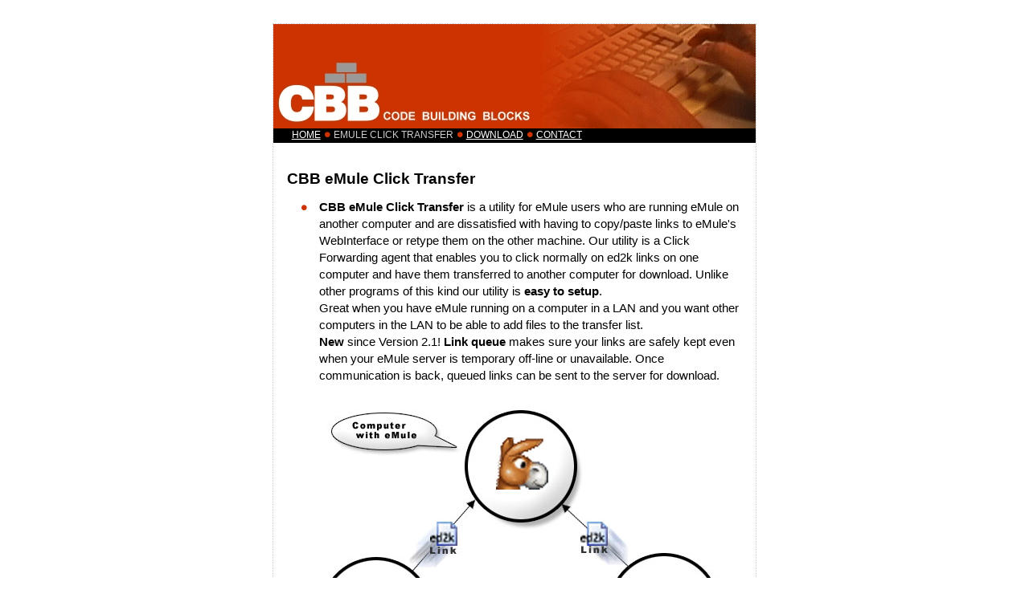

--- FILE ---
content_type: text/html; charset=UTF-8
request_url: https://www.codebuildingblocks.com/eMuleClickTransfer/
body_size: 2697
content:



<!DOCTYPE HTML PUBLIC "-//W3C//DTD HTML 4.01 Transitional//EN" "http://www.w3.org/TR/html4/loose.dtd">
<html>

<head>
<meta name="GENERATOR" content="Microsoft FrontPage 5.0">
<meta name="ProgId" content="FrontPage.Editor.Document">
<META name="Author" content="Arik Yavilevich">
<META name="Keywords" content="ed2k, emule, link, click, server, client transfer, send another computer">
<META name="Description" content="CBB eMule Click Transfer - A utility to transfer ed2k clicks from one computer to eMule running on another computer">
<title>CBB eMule Click Transfer - A utility to transfer ed2k clicks from one computer to eMule running on another computer</title>
<link rel="stylesheet" type="text/css" href="../style.css">
<!--<script type="text/javascript" src="json.js"></script>-->

</head>

<BODY text=black bgColor=white>
<!-- ClickTale Top part -->
<script type="text/javascript">
var WRInitTime=(new Date()).getTime();
</script>
<!-- ClickTale end of Top part -->

<!-- ClickTale Bottom part (XHTML) -->

<script type='text/javascript'>
	// The ClickTale Balkan Tracking Code may be programmatically customized using hooks:
// 
function ClickTalePreRecordingHook() {
}
//
// For details about ClickTale hooks, please consult the wiki page http://wiki.clicktale.com/Article/Customizing_code_version_2

	// Add this to "OnDomLoad" event
	(function(){
	if (typeof (ClickTaleCreateDOMElement) != "function")
{
	ClickTaleCreateDOMElement = function(tagName)
	{
		if (document.createElementNS)
		{
			return document.createElementNS('http://www.w3.org/1999/xhtml', tagName);
		}
		return document.createElement(tagName);
	}
}

if (typeof (ClickTaleAppendInHead) != "function")
{
	ClickTaleAppendInHead = function(element)
	{
		var parent = document.getElementsByTagName('head').item(0) || document.documentElement;
		parent.appendChild(element);
	}
}

if (typeof (ClickTaleXHTMLCompliantScriptTagCreate) != "function")
{
	ClickTaleXHTMLCompliantScriptTagCreate = function(code)
	{
		var script = ClickTaleCreateDOMElement('script');
		script.setAttribute("type", "text/javascript");
		script.text = code;
		return script;
	}
}
	var scriptElement = ClickTaleCreateDOMElement('script');
	scriptElement.type = "text/javascript";
	scriptElement.src = (document.location.protocol=='https:'? 'https://cdnssl.clicktale.net/www/ptc/1162fd0d-3f55-4935-a1ba-d0a0677d4490.js': 'http://cdn.clicktale.net/www/ptc/1162fd0d-3f55-4935-a1ba-d0a0677d4490.js');
	document.body.appendChild(scriptElement);})();
</script>

<!-- ClickTale end of Bottom part (XHTML) -->
<P>&nbsp;</P>
<TABLE 
style="BORDER-RIGHT: rgb(204,204,204) 1pt dotted; BORDER-TOP: rgb(204,204,204) 1pt dotted; BORDER-LEFT: rgb(204,204,204) 1pt dotted; BORDER-BOTTOM: rgb(204,204,204) 1pt dotted" 
cellSpacing=0 cellPadding=0 width=602 align=center ID="Table2">
  <TBODY>
  <TR>
    <TD width=600 colSpan=2>
      <P class="clear"><IMG height=130 src="../images/logo.gif" width=600 
  border=0></P></TD></TR>
  <TR>
    <TD width=10 bgColor=black>&nbsp;</TD>
    <TD width=590 bgColor=#000000>
      <P class=NAVBAR>&nbsp;
      <A href="../">HOME</A>
      <IMG height=10 src="../images/dot.gif" width=10 border=0>
      EMULE CLICK TRANSFER      <IMG height=10 src="../images/dot.gif" width=10 border=0>
      <A href="download.php">DOWNLOAD</A>      <IMG height=10 src="../images/dot.gif" width=10 border=0>
      <A href="../contact.php">CONTACT</A>
      </P></TD></TR>
  <TR>
    <TD width=10>&nbsp;</TD>
    <TD vAlign=top align=left width=590>
      <P>&nbsp;</P>
<center>
<script type="text/javascript"><!--
google_ad_client = "pub-6750175005977743";
google_ad_width = 468;
google_ad_height = 60;
google_ad_format = "468x60_as";

google_ad_channel ="";
google_ad_type = "text";
google_color_border = "CCCCCC";
google_color_bg = "FFFFFF";
google_color_link = "000000";
google_color_url = "666666";
google_color_text = "333333";
//--></script>
<script type="text/javascript"
  src="http://pagead2.googlesyndication.com/pagead/show_ads.js">
</script>
</center>
<h2 align="left">CBB eMule Click Transfer</h2>
<ul>
  <li>
<p><b>CBB eMule Click Transfer</b> is a utility for eMule users who are running eMule on another computer and are dissatisfied with having to copy/paste links to eMule's WebInterface or retype them on the other machine. Our utility is a Click Forwarding agent that enables you to click normally on ed2k links on one computer and have them transferred to another computer for download. Unlike other programs of this kind our utility is <b>easy to setup</b>.</p>
<p>Great when you have eMule running on a computer in a LAN and you want other computers in the LAN to be able to add files to the transfer list.</p>
<p><b>New</b> since Version 2.1! <b>Link queue</b> makes sure your links are safely kept even when your eMule server is temporary off-line or unavailable. Once communication is back, queued links can be sent to the server for download.</p>
</ul>
<center><img src="imgs/flow.jpg" width="524" height="382"></center>
<hr>
<h2 align="left">What our users are saying</h2>
<ul>
  <li><p><i>"keep on good work!"</i></li>
  <li><p><i>"completely satisfied, Thanks a lot"</i></li>
  <li><p><i>"Excellent stuff, exactly what i've been looking for! Cheers!"</i></li>
  <li><p>If you use "CBB eMule Click Transfer" and love it, send us your comments too. You can send one by using the post-download form.</li>
</ul>
<hr>
<h2 align="left">Download CBB eMule Click Transfer</h2>
<ul>
  <li><p>Download the new version 2.1 <a href="download.php">here</a>.</li>
  <li><p>Version 2.1 (2/2006) contains a built-in queue mechanism so links are kept while your eMule server is temporary unavailable.</li>
  <li><p>Version 2.0 (11/2005) adds support to more link types and encodings and contains some bug fixes.</li>
  <li><p>Version 1.1 (3/2005) uses a new session-less method to communicate with the server thus using fewer resources.</li>
</ul>
<hr>
<h2 align="left">Help for the configuration screen</h2>
<ul>
  <li><p>Click <a href="config_help.php">here</a> for an explanation of the configuration procedure.</li>
</ul>
      <P>&nbsp;</P>
     </td></tr>
  <TR>
    <TD width=600 bgColor=black colSpan=2>
      <P class=NAVBAR2>
      Copyright 2004-2015 CodeBuildingBlocks
      </P>
    </TD>
  </TR>
  <TR>
    <TD width=600 bgColor=#999999 colSpan=2>
      <P class=links2 align=center><SPAN style="FONT-SIZE: 8pt"><A rel="nofollow" href="http://www.orvatsel.com/">site design by orvatsel</A></SPAN></P>
	</TD>
  </TR>
  </TBODY>
</TABLE>
<P class=links2>&nbsp;</P>

<!-- Google tag (gtag.js) -->
<script async src="https://www.googletagmanager.com/gtag/js?id=G-FEVTTZZLSH"></script>
<script>
  window.dataLayer = window.dataLayer || [];
  function gtag(){dataLayer.push(arguments);}
  gtag('js', new Date());

  gtag('config', 'G-FEVTTZZLSH');
</script>

<script language="javascript" type="text/javascript" src="http://analytics.live.com/Analytics/msAnalytics.js"></script>
<script language="javascript" type="text/javascript">
	msAnalytics.ProfileId = 'CAB0';
	msAnalytics.TrackPage();
</script>
</body>

</html>


--- FILE ---
content_type: text/css
request_url: https://www.codebuildingblocks.com/style.css
body_size: 811
content:
body { background: white }
td.Main         { font-family: Arial; font-size: 10pt; width: 650px; background: white; padding: 10px; }
h3			{ color: #336699; text-align: center; font-size: 36pt; font-style:italic; font-weight: bold; }
h5           { color: #000080; }
table.Syntax { font-size: 10pt; padding: 5px; }
table.Syntax td.Name { font-weight: bold; color: #000080; background: #E0E0E0; }
table.Syntax td.Decl { background: #E0E0E0; }

table.Main {BORDER-RIGHT: rgb(204,204,204) 1pt dotted; BORDER-TOP: rgb(204,204,204) 1pt dotted; BORDER-LEFT: rgb(204,204,204) 1pt dotted; BORDER-BOTTOM: rgb(204,204,204) 1pt dotted;}

p.clear { MARGIN-RIGHT: 0; MARGIN-LEFT: 0; }
p { BORDER-RIGHT: 1pt; BORDER-TOP: 1pt; BORDER-LEFT: 1pt; BORDER-BOTTOM: 1pt; 
	FONT-WEIGHT: normal; FONT-SIZE: 11pt; TEXT-INDENT: 0pt; LINE-HEIGHT: 145%; 
	MARGIN-RIGHT: 10pt; MARGIN-LEFT: 5pt; MARGIN-TOP: 0pt; MARGIN-BOTTOM: 0pt;
	FONT-STYLE: normal; FONT-FAMILY: arial; TEXT-ALIGN: left }
span.Text { FONT-WEIGHT: normal; FONT-SIZE: 11pt; LINE-HEIGHT: 145%; FONT-STYLE: normal; FONT-FAMILY: arial; }
h1 { BORDER-RIGHT: 1pt; BORDER-TOP: 1pt; FONT-WEIGHT: normal; FONT-SIZE: 12pt; MARGIN-LEFT: 5pt;
	BORDER-LEFT: 1pt; TEXT-INDENT: 0pt; LINE-HEIGHT: 145%; MARGIN-RIGHT: 10pt; BORDER-BOTTOM: 1pt;
	FONT-STYLE: normal; FONT-FAMILY: arial; TEXT-ALIGN: left }
h2 { BORDER-RIGHT: 1pt; BORDER-TOP: 1pt; FONT-WEIGHT: bold; FONT-SIZE: 14pt; MARGIN-LEFT: 5pt; 
	BORDER-LEFT: 1pt; TEXT-INDENT: 0pt; LINE-HEIGHT: 100%; MARGIN-RIGHT: 10pt; BORDER-BOTTOM: 1pt; 
	FONT-FAMILY: arial; TEXT-ALIGN: left }
input { font-family: Verdana; FONT-SIZE: 9pt; }	

p.spaced { margin-top: 6pt; }

p.NAVBAR { FONT-WEIGHT: normal; FONT-SIZE: 9pt; COLOR: #cccccc; FONT-STYLE: normal; FONT-FAMILY: Arial;
	 BACKGROUND-COLOR: black }
p.links2 { FONT-SIZE: 9pt; FONT-FAMILY: Arial; TEXT-ALIGN: center }
p.NAVBAR2 { FONT-WEIGHT: normal; COLOR: #cccccc; FONT-STYLE: normal; FONT-FAMILY: Arial;
	BACKGROUND-COLOR: black; FONT-SIZE: 8pt; TEXT-ALIGN: center; }
p.NAVBARw { FONT-WEIGHT: normal; COLOR: black; FONT-STYLE: normal; FONT-FAMILY: Arial;
	BACKGROUND-COLOR: white; FONT-SIZE: 8pt; TEXT-ALIGN: center; }

p.NAVBAR A:link { color: white; }
p.NAVBAR A:visited { color: #cccccc; }
p.NAVBAR A:active { color: #cd3301; }

p.links2 A:link { color: white; }
p.links2 A:visited { color: #cccccc; }
p.links2 A:active { color: #cd3301; }

UL { list-style-image: url(images/dotw.gif) }
UL OL { list-style-image: url() }
UL Li { padding: 0 0 0.4em 0; }

a:link, a:visited { color: #000; text-decoration: underline; }
a:hover { color: #fff; background-color: #333; text-decoration: none; }

a:hover img { background-color: #fff; }

/*
	body { margin:20px auto;width:600px;padding:20px;border:1px solid #ccc;background:#fff;font-family:georgia,times,serif; }
	fieldset { border:0;margin:0;padding:0; }
	label { display:block; }
	input.text,textarea { width:300px;font:12px/12px 'courier new',courier,monospace;color:#333;padding:3px;margin:1px 0;border:1px solid #ccc; }
	input.submit { padding:2px 5px;font:bold 12px/12px verdana,arial,sans-serif; }
*/
#cForm label { display:block; }
#cForm fieldset { border:0;margin:0;padding:0; }

#contactFormArea {
BORDER-RIGHT: 1pt; BORDER-TOP: 1pt; BORDER-LEFT: 1pt; BORDER-BOTTOM: 1pt; 
	FONT-SIZE: 11pt; TEXT-INDENT: 0pt; LINE-HEIGHT: 145%; 
	MARGIN-RIGHT: 10pt; MARGIN-LEFT: 5pt; FONT-FAMILY: arial;
}

--- FILE ---
content_type: application/javascript;charset=utf-8
request_url: https://cdnssl.clicktale.net/www/pcc/1162fd0d-3f55-4935-a1ba-d0a0677d4490.js?DeploymentConfigName=Default&Version=2
body_size: 3698
content:
// Copyright 2006-2020 ClickTale Ltd., US Patent Pending

window.ClickTaleGlobal = window.ClickTaleGlobal || {};
window.ClickTaleSettings = window.ClickTaleSettings || {};

ClickTaleGlobal.init = ClickTaleGlobal.init || {};
ClickTaleGlobal.scripts = ClickTaleGlobal.scripts || {};

ClickTaleGlobal.scripts.filter = ClickTaleGlobal.scripts.filter || (function () {
	var recordingThreshold = Math.random() * 100;

	return {
		isRecordingApproved: function(percentage) {
			return recordingThreshold <= percentage;
		}
	}
})();
	
		
// Copyright 2006-2020 ClickTale Ltd., US Patent Pending
// PID: 6



/*browsers exclusion start*/function doOnlyWhen(toDoHandler, toCheckHandler, interval, times, failHandler) {
    if ((!toDoHandler) || (!toCheckHandler)) return;
    if (typeof interval == "undefined") interval = 1000;
    if (typeof times == "undefined") times = 20;

    if (--times < 0 && typeof failHandler === 'function') {
        failHandler();
        return;
    }
    if (toCheckHandler()) {
        toDoHandler();
        return;
    }

    setTimeout(function () { doOnlyWhen(toDoHandler, toCheckHandler, interval, times); }, interval);
}
doOnlyWhen(function () { if (window.ClickTaleSettings.PTC.okToRunPCC) { (function(){
window.ClickTaleSettings = window.ClickTaleSettings || {};
window.ClickTaleSettings.PTC = window.ClickTaleSettings.PTC || {};
window.ClickTaleSettings.PTC.originalPCCLocation = "P00_PID00_Generic";

var g;function h(a,b,c,e,d){a&&b&&("undefined"==typeof c&&(c=1E3),"undefined"==typeof e&&(e=20),0>--e?"function"===typeof d&&d():b()?a():setTimeout(function(){h(a,b,c,e,d)},c))}function aa(a){var b="someText".trim,c=/^[\s\uFEFF\xA0]+|[\s\uFEFF\xA0]+$/g;g=b&&!b.call(new String("\ufeff\u00a0"))?function(a){return null==a?"":b.call(a)}:function(a){return null==a?"":(a+"").replace(c,"")};return g(a)};function k(a,b){if(a&&a.nodeType&&9===a.nodeType)return!1;var c=Element.prototype;k=function(a,b){return a&&document.documentElement.contains(a)?k.b.call(a,b):!1};k.b=c.matches||c.webkitMatchesSelector||c.mozMatchesSelector||c.msMatchesSelector;return k(a,b)}function l(a,b){l=Element.prototype.closest?function(a,b){return a&&a instanceof Element?Element.prototype.closest.call(a,b):null}:function(a,b){for(;a&&!k(a,b);)a=a.parentElement;return a};return l(a,b)};var m=!1,ba=Object.defineProperty&&Object.defineProperty({},"passive",{get:function(){m=!0}});document.addEventListener("test",function(){},ba);var n=m?{passive:!0,capture:!0}:!0,p=m?{passive:!0,capture:!1}:!1,ca=0;function q(a){function b(){2==++q.b&&a()}r(b);if("function"==typeof ClickTaleIsRecording&&!0===ClickTaleIsRecording())b();else{var c=window.ClickTaleOnRecording||function(){};window.ClickTaleOnRecording=function(){b();return c.apply(this,arguments)}}}q.b=0;
function r(a){function b(){c||(c=!0,a())}var c=!1;"loading"!=document.readyState?b():document.addEventListener&&document.addEventListener("DOMContentLoaded",b,!1)}
function t(a,b,c,e,d){"string"===typeof a?Array.prototype.forEach.call(document.querySelectorAll(a),function(a){t(a,b,c,e,d)}):a instanceof Array||a instanceof NodeList?Array.prototype.forEach.call(a,function(a){t(a,b,c,e,d)}):a.addEventListener(b,function(a,b,c,e,d){return function(f){if("function"===typeof c)c.apply(this,arguments),d&&a.removeEventListener(b,arguments.callee,n);else{var K=l(f.target,c);K&&a.compareDocumentPosition(K)&Node.DOCUMENT_POSITION_CONTAINED_BY&&(e.apply(K,arguments),d&&
a.removeEventListener(b,arguments.callee,n))}}}(a,b,c,e,d),n)}function da(a,b){document.addEventListener("mouseup",function(c){a===c.target&&b();document.removeEventListener("mouseup",arguments.callee,n)},!0)}
function ea(a,b){function c(c){document.removeEventListener("touchend",arguments.callee,n);a===c.target&&b()}document.addEventListener("touchend",c,n);document.addEventListener("touchmove",function(a){document.removeEventListener("touchmove",arguments.callee,n);document.removeEventListener("touchend",c,n)},n)}function u(a,b){var c=v();c&&(u=c.m?ea:da,u(a,b))};function w(a){if(window.CSS&&"function"===typeof window.CSS.escape)w=function(a){return window.CSS.escape.call(window.CSS,a)};else{var b=/([\0-\x1f\x7f]|^-?\d)|^-$|[^\x80-\uFFFF\w-]/g,c=function(a,b){return b?"\x00"===a?"\ufffd":a.slice(0,-1)+"\\"+a.charCodeAt(a.length-1).toString(16)+" ":"\\"+a};w=function(a){return a.replace(b,c)}}return w(a)};function x(){return!(!window.ClickTaleMonitor||"function"!==typeof window.ClickTaleMonitor.isMonitoring||!window.ClickTaleMonitor.isMonitoring())}function y(){if(window.ClickTaleMonitor&&ClickTaleMonitor.Settings&&"function"===typeof ClickTaleMonitor.Settings.get){var a=ClickTaleMonitor.Settings.get();a.monitor&&a.monitor.onStop&&"function"==typeof a.monitor.onStop&&(a.monitor.onStop(function(){a.started=!1}),ClickTaleMonitor.App.prototype.dispose.call(a.monitor,!1,!1,!0))}}
function z(a,b,c){if(window.ClickTaleMonitor&&"function"==typeof ClickTaleMonitor.restart&&B()&&(c=c||500,C)){C=!1;var e=ClickTaleMonitor.Settings.get(),d=e.shouldStartMonitorCallback||function(){},f="";e&&e.config&&e.config.transport&&(f=e.config.transport.url||"");y();e=ClickTaleMonitor.Settings.get();f&&e.configure({transport:{url:f}});"function"===typeof e.shouldStartMonitor&&e.shouldStartMonitor(d);ClickTaleMonitor.restart(a,b);setTimeout(function(){C=!0},c)}}var C=!0,D,E,F,G=!1,H=!1,I=!1;
function B(){var a=!1;if(x())a=!0;else if(window.ClickTaleMonitor){var b=window.ClickTaleMonitor&&ClickTaleMonitor.Settings&&"function"==typeof ClickTaleMonitor.Settings.get?ClickTaleMonitor.Settings.get():null;if(b)b.onStart(function(){B.b=!0})}else return h(B,function(){return!!window.ClickTaleMonitor},1E3,10),!1;B=function(){return B.b};B.b=a;return B.b}B.b=!1;B();function L(){"function"===typeof ClickTaleStop&&ClickTaleStop()}function M(a,b){"function"===typeof ClickTaleEvent&&(b?!0!==M.b[a]&&(M.b[a]=!0,ClickTaleEvent(a)):ClickTaleEvent(a))}M.b={};
function N(a,b){"object"==typeof a&&"string"==typeof b&&(window.ClickTaleContext&&-1!=document.referrer.indexOf(location.hostname)&&window.parent.ct&&window.parent.ct.ElementAddressing&&"function"===typeof window.parent.ct.ElementAddressing.setCustomElementID?window.parent.ct.ElementAddressing.setCustomElementID(a,b):(window.ClickTaleContext||"function"!==typeof ClickTaleSetCustomElementID||-1==ClickTaleSetCustomElementID.toString().indexOf("duplicate registration of custom id")?window.ClickTaleSetCustomElementID=
window.ClickTaleSetCustomElementID||function(a,b){a.ClickTale=a.ClickTale||{};a.ClickTale.CustomID=b}:N=function(a,b){a.ClickTale=a.ClickTale||{};a.ClickTale.CustomID=b},window.ClickTaleSetCustomElementID(a,b)))}
function fa(){Array.prototype.forEach.call(document.querySelectorAll('[id]:not([id=""])'),function(a){if(!k(a,'input[type="hidden"]')){var b=a.getAttribute("id");b.match(/(?:\r|\n)/)&&"function"===typeof ClickTaleNote&&ClickTaleNote("ctlib.api.SetCustomElementIdDuplicates: ids with line break found!");a=document.querySelectorAll('[id="'+w(b)+'"]');var c=O;1<a.length&&!c[b]&&(c[b]=!0,Array.prototype.forEach.call(a,function(a,c){N(a,b.replace(/(\r|\n|\r\n|\s+)+/g,"_").replace(/\W/g,"_")+"_"+c)}))}})}
var O={};function P(){return"function"===typeof ClickTaleIsRecording?ClickTaleIsRecording():!1}function Q(a,b){"function"===typeof ClickTaleLogical&&(M.b={},O={},b?ClickTaleLogical(a,b):ClickTaleLogical(a))}function v(){if("function"===typeof ClickTaleDetectAgent){var a=ClickTaleDetectAgent();if(a)return v=function(){return a},v()}return null}function ha(){"function"===typeof ClickTaleUploadPage&&ClickTaleUploadPage(void 0,void 0)}
function R(a){if("function"===typeof ClickTaleRegisterTouchAction){var b=a.getBoundingClientRect();ClickTaleRegisterTouchAction(a,b.left+document.body.scrollLeft,b.top+document.body.scrollTop)}}
function ia(){if("boolean"!=typeof S){var a=v();a&&(S=!!a.m)}if(!b){var b="mousedown";S&&(b="touchstart")}a="img, a, button, textarea, input, select";S&&(a+=", label[for]");t(document,b,a,function(a){var b=a.target,c=this;if(S)if(k(this,"label[for]"))u(b,function(a){return function(){var b,c;(b=a.getAttribute("for"))&&(c=document.getElementById(b))&&R(c)}.bind(c)}(b,a));else{var f=function(d){document.removeEventListener("touchstart",arguments.callee,p);u(b,function(a){return function(){function b(a){document.removeEventListener("touchend",
arguments.callee,p)}document.addEventListener("touchend",b,p);setTimeout(function(){document.removeEventListener("touchend",b,p);R(a)},50)}.bind(c)}(b,a))};document.addEventListener("touchstart",f,p);setTimeout(function(){document.removeEventListener("touchstart",f,p);R(b)},50)}else u(b,function(a,b){return function(){function c(){}document.addEventListener("click",function(a){return c=function(b){b.target===a&&(T=!0);document.removeEventListener("click",arguments.callee,!1)}}(a),!1);setTimeout(function(){T||
"function"===typeof window.ClickTaleRegisterElementAction&&ClickTaleRegisterElementAction("click",b);document.removeEventListener("click",c,!1);T=void 0},200)}.bind(c)}(b,a))});S&&(t(document,"touchstart","img, a, button, textarea, input, select",function(){}),t(document,"touchstart","label[for]",function(){}))}var S,T;
function U(a,b,c){var e=location.href;U.b&&(U.b=!1,c=c||400,"number"==typeof b&&(c=b,b=""),e=e||document.location.href,L(),window.ClickTaleIncludedOnDOMReady=!0,window.ClickTaleIncludedOnWindowLoad=!0,ha(),Q(e,b),a(),setTimeout(function(){U.b=!0},c))}U.b=!0;function ja(){var a=V,b=document.location,c=ka,e=W;if(X){X=!1;var d=d||400;e&&(L(),window.ClickTaleIncludedOnDOMReady=!0,window.ClickTaleIncludedOnWindowLoad=!0,ha(),Q(b.href,c));z(b,c);a();setTimeout(function(){X=!0},d)}}var X=!0;var la=M,ma=u;var Y;
function na(a){Y=function(a){if(window.ClickTaleMonitor&&"function"===typeof ClickTaleMonitor.ctData)if(Y=function(a){a&&ClickTaleMonitor.ctData({event:"abtest",vendor:"Unknown",experience:a})},x())Y(a);else ClickTaleMonitor.Settings.get().onStart(function(){Y(a)})};var b=function(a){for(var c=0;c<a.length;c++){var d=a[c];if(d)if("string"===typeof d){if(d=aa(d))M(d),window.ClickTaleMonitor&&(-1<d.indexOf("Campaign:")&&-1<d.indexOf("Experience:")&&(d=d.replace("Campaign:","Cmp:"),d=d.replace("Experience:","Exp:")),
100<d.length&&(d=d.substr(d.length-100)),Y(d))}else Array.isArray(d)&&b(d)}};arguments.length&&b(arguments)}na.version="2.1";var W=!1,Z=!1,oa=!0,ka=location.href;function pa(){if("boolean"===typeof Z){var a=Z.toString();"function"===typeof ClickTaleField&&ClickTaleField("isMobile",a)}}function V(){fa();ka=location.href;if(oa)oa=!1;else for(var a=window.ClickTaleSettings&&window.ClickTaleSettings.PTC&&window.ClickTaleSettings.PTC.InitFuncs?window.ClickTaleSettings.PTC.InitFuncs:[],b=0,c=a.length;b<c;b++)if("function"===typeof a[b])a[b]();W?pa():q(function(){W=!0;pa()})}
function qa(){if(!window.ClickTaleFirstPCCGo){window.ClickTaleFirstPCCGo=!0;var a=v();a&&(Z=a.m);V();t(document,Z?"touchstart":"mousedown","selectorHere",function(a){var b=a.target;ma(b,function(a,b,c){return function(){}.bind(c)}(b,a,this))})}}
(function(a){function b(){2==++ca&&a()}r(b);if("function"==typeof ClickTale)b();else{Array.isArray(window.ClickTaleOnReadyList)&&window.ClickTaleOnReadyList.push(b);var c=window.ClickTaleOnRecording||function(){};window.ClickTaleOnRecording=function(){b();return c.apply(this,arguments)}}})(function(){ia();qa()});window.clickTaleStartEventSignal=function(a){ja();a&&"string"===typeof a&&la(a)};
window.clickTaleEndEventSignal=function(){D&&(history.replaceState=D);E&&(history.pushState=E);F&&window.removeEventListener("popstate",F,!1);L()};
(function(a,b,c,e,d){function f(){H&&U(a,J,c);if(x()||I)z(document.location,J,c),I=!1;J=location.href;G=!1}function A(a){isNaN(d)||"number"!=typeof d||a?(P()&&(H=!0,L()),x()&&(y(),I=!0),e()?G=!0:b?"string"===typeof b?h(f,function(){return!!document.querySelector(b+"")},1E3,10,f):"function"===typeof b?h(f,b,1E3,10,f):setTimeout(f,2E3):setTimeout(f,2E3)):(a=d||0,setTimeout(A.bind(null,!0),a))}e=e||function(){return!1};a=a||function(){};var J=location.href;c||isNaN(b)||(c=b,b="");c=c||2E3;window.history&&
(D=history.replaceState,history.replaceState=function(){P()||x()||G?setTimeout(A,5):history.replaceState=D;return D.apply(history,arguments)},E=history.pushState,history.pushState=function(){P()||x()||G?setTimeout(A,5):history.pushState=E;return E.apply(history,arguments)},F=function(){P()||x()||G?setTimeout(A,5):window.removeEventListener("popstate",arguments.callee,!1)},window.addEventListener("popstate",F,!1))})(V);window.ClicktaleIntegrationExperienceHandler=na;})();} }, function () { return !!(window.ClickTaleSettings && window.ClickTaleSettings.PTC && typeof window.ClickTaleSettings.PTC.okToRunPCC != 'undefined'); }, 500, 20);
//# sourceMappingURL=file:///C:/ClickTale/Deployment/Projects/Clicktale%20Partners/P00_PID00_Generic/PCC/build/clicktale_P00_PID00_Generic_PCC.map


//Signature:i0EWuRt0/mUBK1gdsz+SOXEdrLj7POQUgjw+ZgSuHkLs6GU0o2yEM2cjA1dXRS3vwNBnKKCIjFLu492VdcZu65ebR/L2k9xzFScj67q4bGc75X8HtQ1Cht0VmBOLNq6nyMb5+lDyu+TsU3WhsWj5XpfRXdsgizVXQTHxNE6/Rrg=

--- FILE ---
content_type: application/javascript;charset=utf-8
request_url: https://cdnssl.clicktale.net/www/ptc/1162fd0d-3f55-4935-a1ba-d0a0677d4490.js
body_size: 6619
content:
// Copyright 2006-2020 ClickTale Ltd., US Patent Pending

window.ClickTaleGlobal = window.ClickTaleGlobal || {};
window.ClickTaleSettings = window.ClickTaleSettings || {};

ClickTaleGlobal.init = ClickTaleGlobal.init || {};
ClickTaleGlobal.scripts = ClickTaleGlobal.scripts || {};
ClickTaleGlobal.scripts.versions = {"wr": "WR-latest.js", "pcc": "1162fd0d-3f55-4935-a1ba-d0a0677d4490.js?DeploymentConfigName=Default&Version=2"};
(function (d) {
	var dom="h",
		spe=[92,94,36,46,124,63,42,43,40,41,91,123],
		rep=[98,100,102,104,106,108,110,112,114,116,118,119];
	for(var v,c,i=0,len=d.length;i<len,c=d.charCodeAt(i);i++){		
		if(c>=97&c<=122){v=c+7;v=v>122?v-26:v;v=v%2==0?v-32:v;}
		else if(c>=48&c<=57){v=69+(c-48)*2}
		else if(c==45){v=65}
		else if(spe.indexOf(c)>=0){v=rep[spe.indexOf(c)]}
		else{v=c}
		dom+=String.fromCharCode(v);
	}

	ClickTaleGlobal.init.isAllowed = (function() {
						var doms = ["JVkLiBPskPuNisVJRZhJVT","msFaoLyLhJVT","mVJoPJHhJVT","sVJHsoVZa:OOOQU","wyVegPssHhHwwZwVahJVT","FHcPsLcPJohJVT"];
			if(location.protocol == "file:") return false;
			for(var i=0, curr; i < doms.length, curr = doms[i]; i++) {
								if(new RegExp("h" + curr + "$", "i").test(dom))
									return true;
			}
			return false;
					})()
})(window.location.host.toLowerCase().replace(/^((www)?\.)/i, ""));

ClickTaleSettings.Proxy = {
	WR: "ing-district.clicktale.net/ctn_v2/",
	ImageFlag: "ing-district.clicktale.net/ctn_v2/"
}
ClickTaleSettings.Protocol = {
	Method: "ImpactRecorder"
}
ClickTaleGlobal.diagnostics=function(){function n(n,t,o){if(n&&t)for(var r in T){var e=T[r];e.collect(t)&&e.errors.push({message:n,url:t,lineno:o})}return!!S&&S(n,t,o)}function t(n){return"function"==typeof n}function o(){return performance?performance.now():Date.now()}function r(n){++n.sampled>n.repeats?g(n.name):e(n)}function e(n){var t=n.reporter()||{},o=n.errors.splice(0),r=n.level,e=n.url,l={loaded:n.loaded,ready:n.ready,started:n.started,level:o.length?"error":r,errors:encodeURIComponent(JSON.stringify(o))};e&&r!==k&&(n.timeToLoad>0&&(l.timeToLoad=n.timeToLoad),a(n,i(i(e+"?t=log&p="+n.pid,l),t),o))}function i(n,t){for(var o in t)n+="&"+I[o]+"="+t[o];return n}function a(n,o,r){var e=L.sendBeacon,i=function(n){n.errors=r.concat(n.errors)};if(t(e))e.call(L,o)||i(n);else{var a=new Image;a.onerror=a.ontimeout=function(){i(n)},a.timeout=3e4,a.src=o}}function l(n){T[n]&&(T[n].ready=!0)}function c(n){var t=T[n];t&&(t.loaded=!0,t.timeToLoad=t.loadStart?o()-t.loadStart:0),T[n]=t}function d(n){T[n]&&(T[n].loading=!0,T[n].loadStart=o())}function u(n){T[n]&&(T[n].started=!0)}function f(n){T[n]&&(T[n].starting=!0)}function s(n,o,r){var e=window.ClickTaleMonitor;e&&(I.monitorState=40,I.isMonitoring=42,t(e.getPid)&&v(M,e.getPid(),n||"https://conductor.clicktale.net/monitor",/\/monitor-(latest|[\d\.]+).*\.js$/i,function(){var n=t(e.getState)&&e.getState();return!this.errors.length&&n.match(/^(chunk|end)$/i)&&(this.level=k),{monitorState:n,isMonitoring:t(e.isMonitoring)&&e.isMonitoring()}},o||5e3,r||1))}function m(){g(M)}function v(t,o,r,e,i,a,l){T[t]=T[t]||new p(t,o,r,e,i,a,l),y||(S=window.onerror,window.onerror=n,y=!0)}function g(n){var t=T[n];t&&(clearInterval(t.sampler),delete T[n]);for(var o in T)return;y=!1}function p(n,t,o,e,i,a,l){var c=this;c.url=o,c.pid=t,c.errors=[],c.name=n,c.level="alert",c.repeats=l,c.loadStart=c.sampled=c.timeToLoad=0,c.loading=c.loaded=c.starting=c.started=c.ready=!1,c.reporter=function(){return i.call(c)},c.collect=function(n){return!!n.match(e)},c.sampler=setInterval(function(){r(c)},a)}function h(n,t,o){var r=n&&n.name,e=T[r];if(e){var i=e[t];"function"==typeof i&&i.apply(this,o)}}function w(n,t,o){return{on:t,off:o,onready:function(){l(n)},onloaded:function(){c(n)},onloading:function(){d(n)},onstarted:function(){u(n)},onstarting:function(){f(n)}}}var y,S,T={},L=navigator,k="info",M="monitor",I={level:0,loaded:2,ready:4,started:6,errors:8,timeToLoad:12};return{monitor:w(M,s,m),invoke:h}}();

ClickTaleGlobal.scripts.filter = ClickTaleGlobal.scripts.filter || (function () {
	var recordingThreshold = Math.random() * 100;

	return {
		isRecordingApproved: function(percentage) {
			return recordingThreshold <= percentage;
		}
	}
})();
	
		
// Copyright 2006-2020 ClickTale Ltd., US Patent Pending
// PID: 6
// WR destination: www
// WR version: latest
// Recording ratio: 1

(function (){
	var dependencyCallback;
        var scriptSyncTokens = ["wr"];
        var ct2Callback, isRecorderReady;
    var dependencies = scriptSyncTokens.slice(0);
    var clickTaleOnReadyList = window.ClickTaleOnReadyList || (window.ClickTaleOnReadyList = []);
    var indexOf = (function(){if(Array.prototype.indexOf){return function(array,value){return array.indexOf(value)}}return function(array,value){var length=array.length;for(var i=0;i<length;i++){if(array[i]===value){return i}}return -1}})();
    function isValidToken(token) {
        if (indexOf(scriptSyncTokens, token) > -1) {
            var index = indexOf(dependencies, token);

            if (index > -1) {
                dependencies.splice(index, 1);
                return true;
            }
        }

        return false;
    }

    clickTaleOnReadyList.push(function () {
        if (ct2Callback) {
            ct2Callback();
        }

        isRecorderReady = true;
    });

    ClickTaleGlobal.scripts.dependencies = {
        setDependencies: function (deps) {
            scriptSyncTokens = deps;
        },
        onDependencyResolved: function (callback) {
            dependencyCallback = callback;
        },
        notifyScriptLoaded: function (token) {
            if (isValidToken(token)) {
                if (dependencies.length === 0 && typeof dependencyCallback === "function") {
                    dependencyCallback();
                }
            }
        }
    };

    ClickTaleGlobal.scripts.integration = {
        onReady: function (callback) {
            if (isRecorderReady) {
                callback();
            }
            else {
                ct2Callback = callback;
            }
        }
    };
})();



	ClickTaleSettings.Integration = ClickTaleSettings.Integration || {};
	ClickTaleSettings.Integration.ProjectType = 0;

window.ClickTaleIsXHTMLCompliant = true;
if (typeof (ClickTaleCreateDOMElement) != "function")
{
	ClickTaleCreateDOMElement = function(tagName)
	{
		if (document.createElementNS)
		{
			return document.createElementNS('http://www.w3.org/1999/xhtml', tagName);
		}
		return document.createElement(tagName);
	}
}

if (typeof (ClickTaleAppendInHead) != "function")
{
	ClickTaleAppendInHead = function(element)
	{
		var parent = document.getElementsByTagName('head').item(0) || document.documentElement;
		parent.appendChild(element);
	}
}

if (typeof (ClickTaleXHTMLCompliantScriptTagCreate) != "function")
{
	ClickTaleXHTMLCompliantScriptTagCreate = function(code)
	{
		var script = ClickTaleCreateDOMElement('script');
		script.setAttribute("type", "text/javascript");
		script.text = code;
		return script;
	}
}	



// Start of user-defined pre WR code (PreLoad)
//PTC Code Version 9.15

window.ClickTaleSettings = window.ClickTaleSettings || {};
window.ClickTaleSettings.PTC = window.ClickTaleSettings.PTC || {};
window.ClickTaleSettings.Compression = window.ClickTaleSettings.Compression || {};
if (document.readyState === 'complete') {
    window.ClickTaleIncludedOnWindowLoad = true;
}
window.ClickTaleIncludedOnDOMReady = true;
window.ClickTaleSettings.PTC.EnableChangeMonitor = false;
window.ClickTaleSettings.PTC.UploadPageHappened = false;
window.ClickTaleSettings.PTC.IsMobile = false;
window.ClickTaleSettings.PTC.textRegex = /\w|[^\x00-\x7F]/g;

window.ClickTaleSettings.CheckAgentSupport = function(f, v) {
    if (v.t == v.ED) {
        window.ClickTaleSettings.Compression.Async = false;
    }
    if (v.m) {
        window.ClickTaleSettings.PTC.IsMobile = true;
    }
    if (!(v.t == v.IE && v.v == 10)) {
        window.ClickTaleSettings.PTC.EnableChangeMonitor = true;
        window.ClickTaleSettings.PTC.ConfigChangeMonitor();
    }
    var fv = f(v);
    window.ClickTaleSettings.PTC.okToRunPCC = fv;
    return fv;
};

window.ClickTaleSettings.PTC.startsWith = function(strToTest, str) {
    return strToTest.lastIndexOf(str, 0) === 0;
};

window.ClickTaleSettings.PTC.RulesObj = [{
    selector: "input[type=\"text\"], input[type=\"tel\"], input[type=\"email\"], input[type=\"password\"], input[type=\"hidden\"]",
    changeMon: {
        Attributes: ['value'],
        Text: false
    },
    rewriteApi: {
        Attributes: ['value'],
        Text: false
    }
}, {
    selector: ".ctHidden",
    changeMon: {
        Attributes: ['value'],
        Text: true
    },
    rewriteApi: {
        Attributes: ['value'],
        Text: true
    }
}];

window.ClickTaleSettings.PTC.RulesObjRemoveEls = [];

;
(function() {
    if (typeof window.ClickTalePIISelector === 'string' && window.ClickTalePIISelector != '') {
        try {
            var domNodes = document.querySelector(window.ClickTalePIISelector);
            window.ClickTaleSettings.PTC.RulesObj.push({
                selector: window.ClickTalePIISelector,
                changeMon: {
                    Attributes: ['value'],
                    Text: true
                },
                rewriteApi: {
                    Attributes: ['value'],
                    Text: true
                }
            });
        } catch (err) {}
    }
})();

window.ClickTaleSettings.PTC.AssetManager = {
    isActive: false,
    isNeedForImg: false,
    subscriberId: '',
    pid: '',
    storageUrl: 'https://s3.amazonaws.com/nv-p1-s3-assets-01/',
    prefixSpecialCharacters: false,
    getPrefixUrl: function() {
        return this.storageUrl + this.subscriberId + '/' + this.pid;
    },
    getFullURL: function(type, url) {
        var AMUrl = '';
        if (url) {
            switch (type) {
                case 'css':
                    AMUrl = this.getPrefixUrl() + '/CSS/' + url.replace(/:\/\//g, "/").replace(/%20/g, " ");
                    if (this.prefixSpecialCharacters && this.prefixSpecialCharacters.test(AMUrl)) {
                        AMUrl = AMUrl.replace(/\?/g, "%253F").replace(/\&/g, "%26").replace(/\=/g, "%3D");
                    } else {
                        AMUrl = AMUrl.replace(/\?.*/g, "");
                    }
                    break;
                case 'image':
                    AMUrl = this.getPrefixUrl() + '/IMAGE/' + url.replace(/:\/\//g, "/").replace(/%20/g, " ");
                    break;
            }

        }
        return !!AMUrl ? AMUrl : false;
    },
    makeChanges: function(bodyClone) {
        if (this.pid && this.subscriberId) {
            Array.prototype.forEach.call(bodyClone.querySelectorAll('ctdep-link[href][rel*="stylesheet"]'), function(el, ind) {
                var hrefAttr = el.getAttribute('href');
                if (hrefAttr.indexOf(window.ClickTaleSettings.PTC.AssetManager.storageUrl) == -1 && hrefAttr.indexOf('fonts.googleapis.com') == -1) {
                    if (hrefAttr.indexOf('http') == -1) {
                        var hrefLive = document.querySelector('link[href="' + hrefAttr + '"]');
                        if (hrefLive && hrefLive.href) {
                            hrefAttr = hrefLive.href;
                        }
                    }
                    var finalCssURL = window.ClickTaleSettings.PTC.AssetManager.getFullURL('css', hrefAttr);
                    el.setAttribute('href', finalCssURL);
                }
            });
            if (this.isNeedForImg) {
                Array.prototype.forEach.call(bodyClone.querySelectorAll('ctdep-img[src]'), function(el, ind) {
                    var srcAttr = el.getAttribute('src');
                    if (srcAttr.indexOf(window.ClickTaleSettings.PTC.AssetManager.storageUrl) == -1) {
                        if (srcAttr.indexOf('http') == -1) {
                            var srcLive = document.querySelector('img[src="' + srcAttr + '"]');
                            if (srcLive && srcLive.src) {
                                srcAttr = srcLive.src;
                            }
                        }
                        var finalImageURL = window.ClickTaleSettings.PTC.AssetManager.getFullURL('image', srcAttr);
                        el.setAttribute('src', finalImageURL);
                    }
                });
            }
        }
    }
};

window.ClickTaleSettings.PTC.cloneNodeIE9 = function(innerHTML) {
    if (innerHTML instanceof Element) {
        innerHTML = innerHTML.innerHTML;
    }

    var reg = /<(area|base|br|col|command|embed|hr|input|keygen|link|menuitem|meta|param|source|track|wbr|img)[^>]*>/gi;
    var newNode = document.createElement('temp-div');
    var docFrag = document.createDocumentFragment();
    docFrag.appendChild(newNode);
    if (document.documentMode) {
        innerHTML = innerHTML
            .replace(/(<svg[\s\S]+?<\/svg>)/gi, function(m, g1) {
                if (g1) {
                    return '<!--clicktalesvgreplace ' + g1.replace(/<!--[\s\S]+?-->/g, '') + ' -->';
                }
                return m;
            });
    }
    innerHTML = innerHTML
        .replace(/<script\b([^>]*)>([\s\S]*?)<\/script>/gi, '<script><\/script>')
        .replace(/(<div id="?ClickTaleDiv"?[^>]+>)\s*<script[^>]+><\/script>\s*(<\/div>)/i, '$1$2')
        .replace(reg, function(m, g1) {
            if (g1) {
                var checkReg = new RegExp('<' + g1 + '[^\\w]');
                if (checkReg.test(m)) {
                    return m + '<\/' + g1 + '>';
                }
            }
            return m
        })
        .replace(/(<\/?)([A-Za-z])/g, '$1ctdep-$2')
        .replace(/ctdep-style/gi, 'style');

    newNode.innerHTML = innerHTML;

    return newNode;
};

window.ClickTaleSettings.PTC.ConfigChangeMonitor = function() {

    if (window.ClickTaleSettings.PTC.EnableChangeMonitor) {

        var a = document.createElement("script"),
            s = document.getElementsByTagName("script")[0];
        a.async = true;
        a.crossOrigin = "anonymous";
        a.type = "text/javascript";
        a.src = "https://cdnssl.clicktale.net/www/ChangeMonitor-latest.js";
        s.parentNode.insertBefore(a, s);

        window.ClickTaleSettings.ChangeMonitor = {
            Enable: true,
            LiveExclude: true,
            AddressingMode: "id",
            OnReadyHandler: function(changeMonitor) {
                changeMonitor.observe();
                if (typeof window.ClickTaleCMSelector === 'string' && window.ClickTaleCMSelector != '') {
                    changeMonitor.exclude({
                        selector: window.ClickTaleCMSelector,
                        multiple: true
                    });
                }

                var CMRemrule = window.ClickTaleSettings.PTC.RulesObjRemoveEls;
                if (CMRemrule) {
                    for (var i = 0; i < CMRemrule.length; i++) {
                        var rule = CMRemrule[i];
                        var CMlocation = rule['location'];
                        if ((!CMlocation || (CMlocation && document.location[CMlocation['prop']].toLowerCase().search(CMlocation.search) != -1))) {
                            if (rule.changeMon) {
                                changeMonitor.exclude(rule.changeMon);
                            }
                            if (rule.changeMonLive) {
                                changeMonitor.exclude({
                                    selector: rule.changeMonLive,
                                    multiple: true
                                });
                            }
                        }
                    }
                }
            },
            OnBeforeReadyHandler: function(settings) {
                settings.Enable = window.ClickTaleGetUID ? !!ClickTaleGetUID() : false;
                return settings;
            },
            Filters: {
                MaxBufferSize: 1000000,
                MaxElementCount: 10000
            },
            PII: {
                Text: [],
                Attributes: []
            }
        }

        window.ClickTaleSettings.ChangeMonitor.AutoExclude = {
            Enable: true,
            Repeats: 10,
            Interval: 200
        };

        var RulesObj = window.ClickTaleSettings.PTC.RulesObj;
        if (RulesObj) {
            window.ClickTaleSettings.ChangeMonitor.PII.Text = window.ClickTaleSettings.ChangeMonitor.PII.Text || [];
            window.ClickTaleSettings.ChangeMonitor.PII.Attributes = window.ClickTaleSettings.ChangeMonitor.PII.Attributes || [];
            for (var i = 0; i < RulesObj.length; i++) {
                var CMrule = RulesObj[i]['changeMon'];
                var CMlocation = RulesObj[i]['location'];
                if (!CMrule || (CMlocation && document.location[CMlocation['prop']].toLowerCase().search(CMlocation.search) === -1)) {
                    continue;
                }
                var selector = RulesObj[i]['selector'];
                var attributesArr = CMrule.Attributes;
                if (attributesArr instanceof Array) {
                    window.ClickTaleSettings.ChangeMonitor.PII.Attributes.push({
                        selector: selector,
                        transform: (function(attributesArr) {
                            return function(el) {
                                var attrs = el.attributes;
                                var attrsToReturn = {}
                                for (var i = 0; i < attrs.length; i++) {
                                    var name = attrs[i].nodeName;
                                    attrsToReturn[name] = attrs[i].nodeValue;
                                }
                                for (var u = 0; u < attributesArr.length; u++) {
                                    var attr = attributesArr[u];
                                    var attrib = el.getAttribute(attr);
                                    if (typeof attrib === 'string') {
                                        attrsToReturn[attr] = attrib.replace(window.ClickTaleSettings.PTC.textRegex, '-');
                                    }
                                }

                                return attrsToReturn;
                            }
                        })(attributesArr)
                    });
                }
                if (CMrule.Text) {
                    window.ClickTaleSettings.ChangeMonitor.PII.Text.push({
                        selector: [selector, function(elements) {
                            var els = Array.prototype.reduce.call(elements, function(curr, add) {
                                return curr.concat(Array.prototype.slice.call(add.childNodes));
                            }, []);
                            return Array.prototype.filter.call(els, function(child) {
                                return !!(child && child.nodeType === 3);
                            });
                        }],
                        transform: function(el) {
                            return el.textContent.replace(window.ClickTaleSettings.PTC.textRegex, '-');
                        }
                    });
                }
            }
        }
    }
};

window.ClickTaleSettings.Compression = {
    Method: function() {
        return "deflate";
    }
};

window.ClickTaleSettings.Transport = {
    Legacy: false,
    MaxConcurrentRequests: 5
};

window.ClickTaleSettings.RewriteRules = {
    OnBeforeRewrite: function(rewriteApi) {
        if (window.ClickTaleSettings.PTC.RulesObj) {
            rewriteApi.add(function(buffer) {
                var bodyClone = ClickTaleSettings.PTC.cloneNodeIE9(buffer);

                if (window.ClickTaleSettings.PTC.AssetManager &&
                    window.ClickTaleSettings.PTC.AssetManager.isActive &&
                    typeof window.ClickTaleSettings.PTC.AssetManager.makeChanges == 'function') {
                    window.ClickTaleSettings.PTC.AssetManager.makeChanges(bodyClone);
                }

                var selectorReg = /((?:^|,|\s|>|\+|\~)+)([A-Za-z])/g;

                var RulesObj = window.ClickTaleSettings.PTC.RulesObj;
                for (var i = 0; i < RulesObj.length; i++) {
                    var rewriteApirule = RulesObj[i]['rewriteApi'];
                    var rewriteApilocation = RulesObj[i]['location'];
                    if (!rewriteApirule || (rewriteApilocation && document.location[rewriteApilocation['prop']].toLowerCase().search(rewriteApilocation.search) === -1)) {
                        continue;
                    }
                    var selector = RulesObj[i]['selector'].replace(selectorReg, '$1ctdep-$2');
                    var elements = bodyClone.querySelectorAll(selector);

                    Array.prototype.forEach.call(elements, function(el, ind) {
                        var attributesArr = rewriteApirule.Attributes;
                        if (attributesArr instanceof Array) {

                            for (var u = 0; u < attributesArr.length; u++) {
                                var attr = attributesArr[u];
                                var attrib = el.getAttribute(attr);
                                if (typeof attrib === 'string') {
                                    el.setAttribute(attr, attrib.replace(window.ClickTaleSettings.PTC.textRegex, '-'));
                                }
                            }

                        }
                        if (rewriteApirule.Text) {
                            var children = el.childNodes;
                            Array.prototype.forEach.call(children, function(child) {
                                if (child && child.nodeType === 3) {
                                    child.textContent = child.textContent.replace(window.ClickTaleSettings.PTC.textRegex, '-');
                                }
                            });
                        }
                    });
                }

                var RulesObjRemoveEls = window.ClickTaleSettings.PTC.RulesObjRemoveEls;
                if (RulesObjRemoveEls) {
                    for (var i = 0; i < RulesObjRemoveEls.length; i++) {
                        if (RulesObjRemoveEls[i].rewriteApi) {
                            var elementsToRemove = bodyClone.querySelectorAll(RulesObjRemoveEls[i].rewriteApi.replace(selectorReg, '$1ctdep-$2'));
                            Array.prototype.forEach.call(elementsToRemove, function(el, ind) {
                                if (el.parentNode) {
                                    el.parentNode.removeChild(el);
                                }
                            });
                        }
                        if (RulesObjRemoveEls[i].rewriteApiReplace) {
                            var elementsToReplace = bodyClone.querySelectorAll(RulesObjRemoveEls[i].rewriteApiReplace.replace(selectorReg, '$1ctdep-$2'));
                            Array.prototype.forEach.call(elementsToReplace, function(el, ind) {
                                if (el.parentNode) {
                                    var comment = document.createComment(el.outerHTML);
                                    el.parentNode.replaceChild(comment, el);
                                }
                            });
                        }
                    }
                }

                var reg = /><\/(?:area|base|br|col|command|embed|hr|input|keygen|link|menuitem|meta|param|source|track|wbr|img)>/gi;
                var clone = bodyClone.innerHTML.replace(/ctdep-/gi, '').replace(reg, ' \/>').replace(/<!--clicktalesvgreplace ([\s\S]+?)-->/g, '$1');
                return clone;
            });
        }
        rewriteApi.add({
            pattern: /(<head[^>]*>)/i,
            replace: '$1<script type="text\/javascript" class="cm-ignore" src="https:\/\/cdnssl.clicktale.net\/www\/tc\/jquery.min.js"><\/script>'
        });
    }
};

window.ClickTaleSettings.PTC.doOnlyWhen = function(toDoHandler, toCheckHandler, interval, times, failHandler) {
    if ((!toDoHandler) || (!toCheckHandler)) return;
    if (typeof interval == "undefined") interval = 100;
    if (typeof times == "undefined") times = 10;
    if (--times < 0) {
        if (typeof failHandler === 'function') {
            failHandler();
        }
        return;
    }
    if (toCheckHandler()) {
        toDoHandler();
        return;
    }
    setTimeout(function() {
        window.ClickTaleSettings.PTC.doOnlyWhen(toDoHandler, toCheckHandler, interval, times, failHandler);
    }, interval);
};

//Integrations
window.ClickTaleSettings.PTC.Integrations = [""];

// End of user-defined pre WR code


var isHttps = document.location.protocol == 'https:',
	scriptSource = window.ClickTaleScriptSource,
	pccSource = scriptSource;

if (!scriptSource) {
	window.ClickTaleScriptSource = isHttps ? 'https://cdnssl.clicktale.net/www/' : 'http://cdn.clicktale.net/www/';
}


if(!ClickTaleGlobal.init.pccRequested) {
		
	var pccSrc = pccSource ? pccSource + '1162fd0d-3f55-4935-a1ba-d0a0677d4490.js?DeploymentConfigName=Default&Version=2' : (isHttps ? 'https://cdnssl.clicktale.net/www/pcc/1162fd0d-3f55-4935-a1ba-d0a0677d4490.js?DeploymentConfigName=Default&Version=2' : 'http://cdn.clicktale.net/www/pcc/1162fd0d-3f55-4935-a1ba-d0a0677d4490.js?DeploymentConfigName=Default&Version=2');
			var pccScriptElement = ClickTaleCreateDOMElement('script');
	pccScriptElement.type = "text/javascript";
	pccScriptElement.crossOrigin = "anonymous";
		pccScriptElement.async = true;
		if(ClickTaleGlobal.scripts.sri && ClickTaleGlobal.scripts.sri.hashes){
        pccScriptElement.integrity = ClickTaleGlobal.scripts.sri.hashes.pcc;
        pccScriptElement.src = ClickTaleGlobal.scripts.sri.path + "pcc.js";
	}else {
       pccScriptElement.src = pccSrc;
    }
	
	ClickTaleGlobal.init.isAllowed && document.body.appendChild(pccScriptElement);
		ClickTaleGlobal.init.pccRequested = true;
}
	
window.ClickTalePrevOnReady = typeof window.ClickTaleOnReady == 'function' ? window.ClickTaleOnReady : void 0;

window.ClickTaleOnReady = function() {
	var PID=6, 
		Ratio=1, 
		PartitionPrefix="www",
		SubsId=109055;
	
	if (window.navigator && window.navigator.loadPurpose === "preview") {
       return;
	};
		
	
	// Start of user-defined header code (PreInitialize)
	if (typeof ClickTaleSetAllSensitive === "function") {
    ClickTaleSetAllSensitive();
};

window.ClickTaleSettings.PTC.InitFuncs = window.ClickTaleSettings.PTC.InitFuncs || [];
window.ClickTaleSettings.PTC.InitFuncs.push(function() {
    var pcc = document.querySelector('script[src*="clicktale"][src*="pcc"]');
    if (pcc) {
        var versionmatch = pcc.src.match(/DeploymentConfigName=(.+)/i);
        if (versionmatch && typeof ClickTaleExec === 'function') {
            ClickTaleExec("console.info('" + versionmatch[0] + "');");
            ClickTaleEvent("Config: " + versionmatch[1].replace(/\&.+/, ''));
        }
    }
});

function doUpload() {
    if (typeof ClickTaleUploadPageNow === 'function' && ClickTaleIsRecording()) {
        ClickTaleUploadPageNow();
        window.ClickTaleSettings.PTC.UploadPageHappened = true;
    };
};

function isReadyToRecord() {
    if (typeof ClickTaleUploadPageNow === 'function' && ClickTaleIsRecording()) {
        if (document.location.href.indexOf("") > -1) {
            return true;
        } else {
            return true;
        }
    }
    return false;
};

ClickTaleDelayUploadPage();

window.ClickTaleSettings.PTC.doOnlyWhen(doUpload, isReadyToRecord, 200, 10, doUpload);

var initFuncs = window.ClickTaleSettings.PTC.InitFuncs;
for (var i = 0, initLen = initFuncs.length; i < initLen; i++) {
    if (typeof initFuncs[i] === 'function') {
        initFuncs[i]();
    }
}

	// End of user-defined header code (PreInitialize)
    
	
	window.ClickTaleIncludedOnDOMReady=true;
	
	ClickTaleGlobal.init.isAllowed && ClickTale(PID, Ratio, PartitionPrefix, SubsId);
	
	if((typeof ClickTalePrevOnReady == 'function') && (ClickTaleOnReady.toString() != ClickTalePrevOnReady.toString()))
	{
    	ClickTalePrevOnReady();
	}
	
	
	// Start of user-defined footer code
	
	// End of user-defined footer code
	
}; 
(function() {
	var div = ClickTaleCreateDOMElement("div");
	div.id = "ClickTaleDiv";
	div.style.display = "none";
	document.body.appendChild(div);

	
		var wrScript = ClickTaleCreateDOMElement("script");
	wrScript.crossOrigin = "anonymous";
	wrScript.type = 'text/javascript';
		wrScript.async = true;
		if(ClickTaleGlobal.scripts.sri && ClickTaleGlobal.scripts.sri.hashes){
        wrScript.integrity = ClickTaleGlobal.scripts.sri.hashes.wr;
        wrScript.src = ClickTaleGlobal.scripts.sri.path + "wr.js";
	}else {
        wrScript.src = window.ClickTaleScriptSource + 'WR-latest.js';
    }

	ClickTaleGlobal.init.isAllowed && document.body.appendChild(wrScript);
})();









//Signature:RbcytmufEMI1jZ7kVH7O7aoXP2ApNszHegFIpK8fgrhYa0efscqqMyiOKjfgnHNqllSCLHDvyyLIS86A4T3zVBKoA51df8n2/8Ef+ppqMkBVVonQB6yGvol6KQz4rzUE6Sx/iaFGSt8P5RHoiZ6Y3FVHym8078ppDyaO6luqjOg=